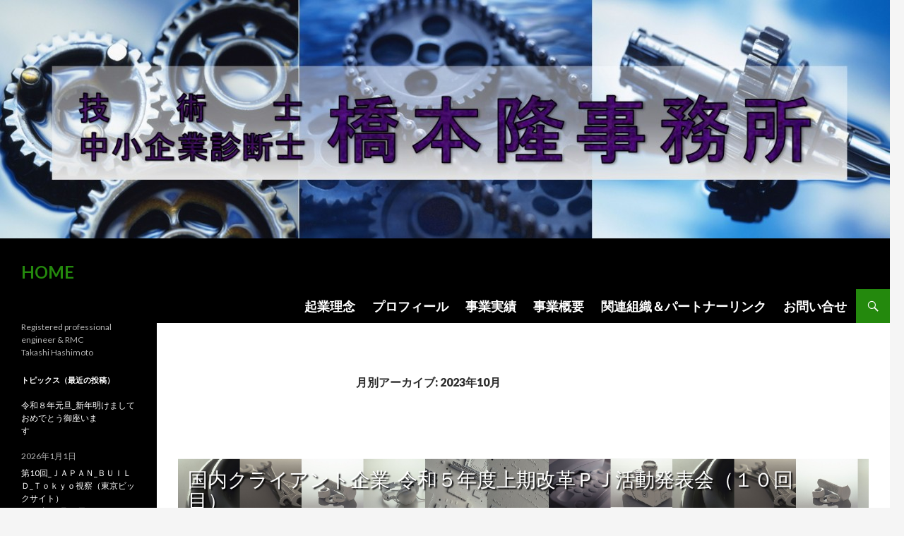

--- FILE ---
content_type: text/html; charset=UTF-8
request_url: http://hashimoto-gijutsushi.org/?m=202310
body_size: 4088
content:
<!DOCTYPE html>
<!--[if IE 7]>
<html class="ie ie7" lang="ja">
<![endif]-->
<!--[if IE 8]>
<html class="ie ie8" lang="ja">
<![endif]-->
<!--[if !(IE 7) | !(IE 8) ]><!-->
<html lang="ja">
<!--<![endif]-->
<head>
	<meta charset="UTF-8">
	<meta name="viewport" content="width=device-width">
	<title>10月 | 2023 | 橋本隆事務所</title>
	<link rel="profile" href="http://gmpg.org/xfn/11">
	<link rel="pingback" href="http://hashimoto-gijutsushi.org/xmlrpc.php">
	<!--[if lt IE 9]>
	<script src="http://hashimoto-gijutsushi.org/wp-content/themes/twentyfourteen/js/html5.js"></script>
	<![endif]-->
	<meta name="keywords" content="IE・自動化,生産技術,品質管理,品質保証,TPM技法,VE/VA・VRP・ﾃﾞｨｱﾀﾞｳﾝ技法,プロジェクト・マネージメント,エンジニアリング,ビジネスプラン,キャリアデザイン,人材育成,工場計画,工場建設,新商品プロジェクト,新工法開発,自動化システム,全社的生産改革,実践技術指導" />
<meta name="description" content="技術士, 中小企業診断士" />
<link rel="alternate" type="application/rss+xml" title="橋本隆事務所 &raquo; フィード" href="http://hashimoto-gijutsushi.org/?feed=rss2" />
<link rel="alternate" type="application/rss+xml" title="橋本隆事務所 &raquo; コメントフィード" href="http://hashimoto-gijutsushi.org/?feed=comments-rss2" />
<link rel='stylesheet' id='contact-form-7-css'  href='http://hashimoto-gijutsushi.org/wp-content/plugins/contact-form-7/includes/css/styles.css?ver=4.0.1' type='text/css' media='all' />
<link rel='stylesheet' id='twentyfourteen-lato-css'  href='//fonts.googleapis.com/css?family=Lato%3A300%2C400%2C700%2C900%2C300italic%2C400italic%2C700italic' type='text/css' media='all' />
<link rel='stylesheet' id='genericons-css'  href='http://hashimoto-gijutsushi.org/wp-content/themes/twentyfourteen/genericons/genericons.css?ver=3.0.2' type='text/css' media='all' />
<link rel='stylesheet' id='twentyfourteen-style-css'  href='http://hashimoto-gijutsushi.org/wp-content/themes/twentyfourteen/style.css?ver=3.9.40' type='text/css' media='all' />
<!--[if lt IE 9]>
<link rel='stylesheet' id='twentyfourteen-ie-css'  href='http://hashimoto-gijutsushi.org/wp-content/themes/twentyfourteen/css/ie.css?ver=20131205' type='text/css' media='all' />
<![endif]-->
<script type='text/javascript' src='http://hashimoto-gijutsushi.org/wp-includes/js/jquery/jquery.js?ver=1.11.0'></script>
<script type='text/javascript' src='http://hashimoto-gijutsushi.org/wp-includes/js/jquery/jquery-migrate.min.js?ver=1.2.1'></script>
<link rel="EditURI" type="application/rsd+xml" title="RSD" href="http://hashimoto-gijutsushi.org/xmlrpc.php?rsd" />
<link rel="wlwmanifest" type="application/wlwmanifest+xml" href="http://hashimoto-gijutsushi.org/wp-includes/wlwmanifest.xml" /> 
<meta name="generator" content="WordPress 3.9.40" />
</head>

<body class="archive date custom-background group-blog header-image list-view full-width">
<div id="page" class="hfeed site">
		<div id="site-header">
		<a href="http://hashimoto-gijutsushi.org/" rel="home">
			<img src="http://hashimoto-gijutsushi.org/wp-content/uploads/2014/08/cropped-headerimage.jpg" width="1260" height="338" alt="">
		</a>
	</div>
	
	<header id="masthead" class="site-header" role="banner">
		<div class="header-main">
<!--			<h1 class="site-title"><a href="http://hashimoto-gijutsushi.org/" rel="home">橋本隆事務所</a></h1> -->
			<a href="http://hashimoto-gijutsushi.org"><h2>HOME</h2></a>

			<div class="search-toggle">
				<a href="#search-container" class="screen-reader-text">検索</a>
			</div>

			<nav id="primary-navigation" class="site-navigation primary-navigation" role="navigation">
				<button class="menu-toggle">メインメニュー</button>
				<a class="screen-reader-text skip-link" href="#content">コンテンツへ移動</a>
				<div class="nav-menu"><ul><li class="page_item page-item-45"><a href="http://hashimoto-gijutsushi.org/?page_id=45">起業理念</a></li><li class="page_item page-item-39"><a href="http://hashimoto-gijutsushi.org/?page_id=39">プロフィール</a></li><li class="page_item page-item-43"><a href="http://hashimoto-gijutsushi.org/?page_id=43">事業実績</a></li><li class="page_item page-item-41"><a href="http://hashimoto-gijutsushi.org/?page_id=41">事業概要</a></li><li class="page_item page-item-149"><a href="http://hashimoto-gijutsushi.org/?page_id=149">関連組織＆パートナーリンク</a></li><li class="page_item page-item-142"><a href="http://hashimoto-gijutsushi.org/?page_id=142">お問い合せ</a></li></ul></div>
			</nav>
		</div>

		<div id="search-container" class="search-box-wrapper hide">
			<div class="search-box">
				<form role="search" method="get" class="search-form" action="http://hashimoto-gijutsushi.org/">
				<label>
					<span class="screen-reader-text">検索:</span>
					<input type="search" class="search-field" placeholder="検索 &hellip;" value="" name="s" title="検索:" />
				</label>
				<input type="submit" class="search-submit" value="検索" />
			</form>			</div>
		</div>
	</header><!-- #masthead -->

	<div id="main" class="site-main">

	<section id="primary" class="content-area">
		<div id="content" class="site-content" role="main">

			
			<header class="page-header">
				<h1 class="page-title">
					月別アーカイブ: 2023年10月				</h1>
			</header><!-- .page-header -->

			
<article id="post-1123" class="post-1123 post type-post status-publish format-standard hentry category-1">
	
	<header class="entry-header">
		<h1 class="entry-title"><a href="http://hashimoto-gijutsushi.org/?p=1123" rel="bookmark">国内クライアント企業_令和５年度上期改革ＰＪ活動発表会（１０回目）　　 　　　　　　　　　　　 　　　　　　　　　　　　　　　　 　　　　　　</a></h1>
		<div class="entry-meta">
			<span class="entry-date"><a href="http://hashimoto-gijutsushi.org/?p=1123" rel="bookmark"><time class="entry-date" datetime="2023-10-28T21:15:43+00:00">2023年10月28日</time></a></span> <span class="byline"><span class="author vcard"><a class="url fn n" href="http://hashimoto-gijutsushi.org/?author=2" rel="author">橋本隆</a></span></span>		</div> <!-- .entry-meta -->
	</header><!-- .entry-header -->

		<div class="entry-content">
		<p>
	<a href="http://hashimoto-gijutsushi.org/wp-content/uploads/2023/11/23_10_28_国内クライアント企業_令和５年度上期改革ＰＪ活動発表会（１０回目）_AA　　　　-　　　　　　　　　　　-　　　　　　.png"><img alt="23_10_28_国内クライアント企業_令和５年度上期改革ＰＪ活動発表会（１０回目）_AA　　　　 　　　　　　　　　　　 　　　　　　" class="alignnone size-full wp-image-1124" height="953" src="http://hashimoto-gijutsushi.org/wp-content/uploads/2023/11/23_10_28_国内クライアント企業_令和５年度上期改革ＰＪ活動発表会（１０回目）_AA　　　　-　　　　　　　　　　　-　　　　　　.png" width="1435" /></a></p>
	</div> <!-- .entry-content -->
	
	</article><!-- #post-## -->
		</div><!-- #content -->
	</section><!-- #primary -->

<div id="secondary">
		<h2 class="site-description">Registered professional engineer &amp; RMC　　　　　Takashi Hashimoto</h2>
	
	
		<div id="primary-sidebar" class="primary-sidebar widget-area" role="complementary">
				<aside id="recent-posts-6" class="widget widget_recent_entries">		<h1 class="widget-title">トピックス（最近の投稿）</h1>		<ul>
					<li>
				<a href="http://hashimoto-gijutsushi.org/?p=1314">令和８年元旦_新年明けましておめでとう御座います　　　　　 　　　　 　　　　　　</a>
							<span class="post-date">2026年1月1日</span>
						</li>
					<li>
				<a href="http://hashimoto-gijutsushi.org/?p=1311">第10回_ＪＡＰＡＮ_ＢＵＩＬＤ_Ｔｏｋｙｏ視察（東京ビックサイト）</a>
							<span class="post-date">2025年12月12日</span>
						</li>
					<li>
				<a href="http://hashimoto-gijutsushi.org/?p=1308">2025国際ロボット展視察＆クライアント陣中見舞い</a>
							<span class="post-date">2025年12月3日</span>
						</li>
					<li>
				<a href="http://hashimoto-gijutsushi.org/?p=1305">Ｍ社後輩_同業_との会食開催_池袋_10／23、品川_11／27</a>
							<span class="post-date">2025年11月27日</span>
						</li>
					<li>
				<a href="http://hashimoto-gijutsushi.org/?p=1301">クライアント企業_第３回ＱＭ活動発表会開催</a>
							<span class="post-date">2025年11月12日</span>
						</li>
				</ul>
		</aside><aside id="calendar-9" class="widget widget_calendar"><div id="calendar_wrap"><table id="wp-calendar">
	<caption>2023年10月</caption>
	<thead>
	<tr>
		<th scope="col" title="日曜日">日</th>
		<th scope="col" title="月曜日">月</th>
		<th scope="col" title="火曜日">火</th>
		<th scope="col" title="水曜日">水</th>
		<th scope="col" title="木曜日">木</th>
		<th scope="col" title="金曜日">金</th>
		<th scope="col" title="土曜日">土</th>
	</tr>
	</thead>

	<tfoot>
	<tr>
		<td colspan="3" id="prev"><a href="http://hashimoto-gijutsushi.org/?m=202309" title="2023年9月の投稿を表示">&laquo; 9月</a></td>
		<td class="pad">&nbsp;</td>
		<td colspan="3" id="next"><a href="http://hashimoto-gijutsushi.org/?m=202311" title="2023年11月の投稿を表示">11月 &raquo;</a></td>
	</tr>
	</tfoot>

	<tbody>
	<tr><td>1</td><td>2</td><td>3</td><td>4</td><td>5</td><td>6</td><td>7</td>
	</tr>
	<tr>
		<td>8</td><td>9</td><td>10</td><td>11</td><td>12</td><td>13</td><td>14</td>
	</tr>
	<tr>
		<td>15</td><td>16</td><td>17</td><td>18</td><td>19</td><td>20</td><td>21</td>
	</tr>
	<tr>
		<td>22</td><td>23</td><td>24</td><td>25</td><td>26</td><td>27</td><td><a href="http://hashimoto-gijutsushi.org/?m=20231028" title="国内クライアント企業_令和５年度上期改革ＰＪ活動発表会（１０回目）　　 　　　　　　　　　　　 　　　　　　　　　　　　　　　　 　　　　　　">28</a></td>
	</tr>
	<tr>
		<td>29</td><td>30</td><td>31</td>
		<td class="pad" colspan="4">&nbsp;</td>
	</tr>
	</tbody>
	</table></div></aside><aside id="meta-4" class="widget widget_meta"><h1 class="widget-title">メタ情報</h1>			<ul>
						<li><a href="http://hashimoto-gijutsushi.org/wp-login.php">ログイン</a></li>
			<li><a href="http://hashimoto-gijutsushi.org/?feed=rss2" title="このサイトを RSS2.0 で購読">投稿の <abbr title="Really Simple Syndication">RSS</abbr></a></li>
			<li><a href="http://hashimoto-gijutsushi.org/?feed=comments-rss2" title="すべての投稿への最新コメントを RSS で購読">コメントの <abbr title="Really Simple Syndication">RSS</abbr></a></li>
<li><a href="https://ja.wordpress.org/" title="Powered by WordPress, state-of-the-art semantic personal publishing platform.">WordPress.org</a></li>			</ul>
</aside>        <aside id="visits_counter_widget" class="widget vc_initWidget">            <h1 class="widget-title">Users on page</h1>            Now online: 1<br />Overall: 83479        </aside>    	</div><!-- #primary-sidebar -->
	</div><!-- #secondary -->

		</div><!-- #main -->

		<footer id="colophon" class="site-footer" role="contentinfo">

			
			<div class="site-info">
								<a href="http://ja.wordpress.org/">Proudly powered by WordPress</a>
			</div><!-- .site-info -->
		</footer><!-- #colophon -->
	</div><!-- #page -->

	<script type='text/javascript' src='http://hashimoto-gijutsushi.org/wp-content/plugins/contact-form-7/includes/js/jquery.form.min.js?ver=3.51.0-2014.06.20'></script>
<script type='text/javascript'>
/* <![CDATA[ */
var _wpcf7 = {"loaderUrl":"http:\/\/hashimoto-gijutsushi.org\/wp-content\/plugins\/contact-form-7\/images\/ajax-loader.gif","sending":"\u9001\u4fe1\u4e2d ..."};
/* ]]> */
</script>
<script type='text/javascript' src='http://hashimoto-gijutsushi.org/wp-content/plugins/contact-form-7/includes/js/scripts.js?ver=4.0.1'></script>
<script type='text/javascript' src='http://hashimoto-gijutsushi.org/wp-content/themes/twentyfourteen/js/functions.js?ver=20140319'></script>
</body>
</html>